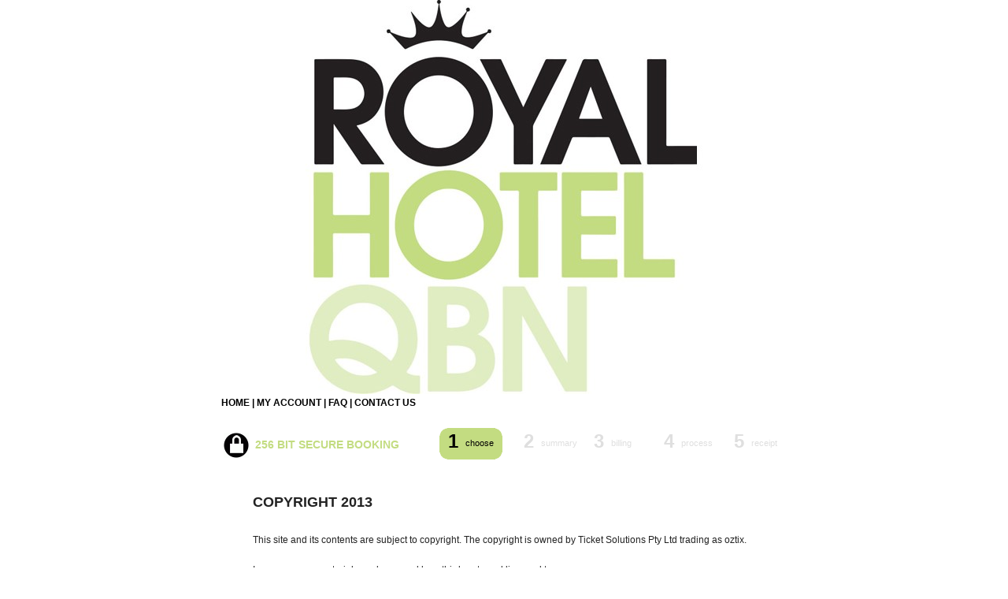

--- FILE ---
content_type: text/html; charset=utf-8
request_url: https://royalhotelqueanbeyan.oztix.com.au/default.aspx?c=Copyright
body_size: 17235
content:

<!DOCTYPE html PUBLIC "-//W3C//DTD XHTML 1.0 Transitional//EN" "http://www.w3.org/TR/xhtml1/DTD/xhtml1-transitional.dtd">
<html xmlns="http://www.w3.org/1999/xhtml" xmlns:fb="http://www.facebook.com/2008/fbml">
<head><title>
	Royal Hotel – Queanbeyan - Powered By Oztix
</title><meta content="IE=EDGE" http-equiv="X-UA-Compatible"/><link rel="stylesheet" type="text/css" media="all" href="//dioajpbfyfxj7.cloudfront.net/royalhotelqueanbeyan.oztix.com.au/default-style.css" /><link rel="stylesheet" type="text/css" media="all" href="//dioajpbfyfxj7.cloudfront.net/royalhotelqueanbeyan.oztix.com.au/site-style.css" /> <link rel="stylesheet" type="text/css" media="all" href="/Css/Main.css" /><script src="//ajax.googleapis.com/ajax/libs/jquery/3.5.1/jquery.min.js" type="text/javascript"></script><link type="image/png" href="Images/favicon.png" rel="icon" /><script type="text/javascript"> var clientScriptTimeout = 180000; var clientScriptProcessOrderTimeoutMessage = 'An unknown error occurred. Please check your email.';</script><script src="/Scripts/jquery.signalR-2.2.0.js" type="text/javascript"></script><script src="/signalr/js" type="text/javascript"></script><script src="/signalr/hubs" type="text/javascript"></script><script src="/JavaScript/Main.js" type="text/javascript"></script><link type="image/png" href="Images/favicon.png" rel="shortcut icon" /><link rel="P3Pv1" href="/w3c/p3p.xml" /><script src="/javascript/mailcheck.min.js" type="text/javascript"></script><link href="/WebResource.axd?d=urCACUaUZeT6oPoIZXShboNE6oxHOnQRhJDmArAhjodkA3xt_OsxIOEV_TX7JF0YYgC7-DE8GGKQvJNlOdTgXcazT1gpNwGW4oXgI4oPurckoSBEvmdl1YbewBdrsBNX0&amp;t=638959410995693523" type="text/css" rel="stylesheet" class="Telerik_stylesheet" /></head>
<body id="ctl00_tagBody" itemscope="" itemtype="http://schema.org/WebPage" class="">
    <form name="aspnetForm" method="post" action="./default.aspx?c=Copyright" id="aspnetForm" autocomplete="off">
<div>
<input type="hidden" name="__EVENTTARGET" id="__EVENTTARGET" value="" />
<input type="hidden" name="__EVENTARGUMENT" id="__EVENTARGUMENT" value="" />
<input type="hidden" name="ctl00_RadScriptManager1_TSM" id="ctl00_RadScriptManager1_TSM" value="" />
<input type="hidden" name="__VIEWSTATE" id="__VIEWSTATE" value="OUj0mCtfWKTxCcV+l0BF3mh0HzkMKCChumGKM4ck7xpoRUB+5N0mM9yx0o10GOrfv2a76bkZ3IZzbQIhj84MyXiN/iqcS0DUx9wLT3Y6eW4G5651CTJ74hN421IjzOdY2kOtminfbnPjSJdnK18ScXmClbYM+P5j4VgSyyB+Ei2koG+uBPkdkMtUwbBXidrQvSKihRVhab/Wg9r4ABefRRrbJJ9/60eGLItHlXWSD2D8UOW5EyqoldI0WvZdASJ34nSj8IA8u0+KZoLBy9J8Lr9nHD8q/9oiqYmmDwhhF8FfdX74pHp2R8UZHbOqXReCfdhDuI9UNyYmz2st9j5LJt5pHgMqSO+j1n3XQV4YWw7ZueU4HZKsInPSDzpx+LnW5juKSFTqym5h9J3K00i5+N3bTFtObtyeVzOpPh/MQp9NpAv5nHFQlUjN6sHzutG9Qj/gkrwVuQFEdo7795M9+e+EeesLbeNXt7PccQYDeOy58UZBjb39pWBnyxGGkgC2E8jwwLVxGYATB0Dx2GoQnGUICQeTdpnAotouqvpTj+BeXFq+t6JD3pbJYrarY+iIDXfrKNf+fzzLHTqSnOLFuTHX1ZoTj4aSzrUTyIWikK81HTF51KwShn6OiPger7+M/UOmquFA1DBsw3UZlJmyEwjt5hhByB37F+s4Eok4Bgm4ZCLOMGHlKan7G5eepb4hILh4fjPZH/D/jQ0DmCpukNOw5JxHuBECz2XI5gs13rDUwIOcW3Tga9KKnok0tIhCc4gFfHh/qdur+EaxpLbFKfIUzvWZIwXMuuQGoLL4C+go9yR4Oxv9ZsnoQMqWWUwQLGqrd3zHwY7qwTpCeUml9ifnyeuav3nT0Tvo77QwvuS2yrjz858CGymUCRzaPLpFsU/F4++ENUwygNtLjtG1mKqmt1H0RvJCqBwdwgipsJ35jQk6NyLM1ShTBJSSED+DBhXs76d+500ETfXnMOqee0vllhwwypwD9X42IXrWoTCYvRM9ChmzltP0tOq/6ye8gWXtRjWh718gPx/MOGQ1zKjRAEZy62uPhK+lqQotQFy6Utz1tK5S7q5iHoU8T5ljGJ5BeDWcRWaYnwm34Nt4w4tIukRc1PcJ6f3hye8OikhpofL6AsTobW3CtLrtYDQ3icxdwCEqs17oOJqAR74GZg/F+xgpZ3N0UBgoDBTOEbDNOG7OIYSHhBbAIRT2NWGi0oHXYhVaYfHB3NDq5Hyae3EZWi88DuYxSutW9CY3MFbHXw9GepzAQokw6K1zYSekbLF2y3KiZF2QkVZlefMR8Xs2EUSATtHs6V+dnsdMh3WDJibTCG/KxwsTcB8luU/EeB4QkP4Ysik+uM+S9ofASgdgkMlR4f8IoaszHBYZpK8F4X/4BiW931uGTJ2U/Dv37+IqjKgD0h4GRYqnOeUW4ApQoCBQxtl5dzfddf4+0Tx+xaaAjng0G/3fol1tbyjwarS6ZvBEWsfQ+MaMdH/e2+OlUPBGNAnUx/xgUY0eX7LXPfn145xnwL/G9dVL85mfxXHBTwpXQDhgPDFOwI2gzludnKrHrY5X7Usbp7XjS4rPN9J9PBYFyrkkOW1XOfM+Gq10vqGfYe7zS3AiOsjHIDoUpH1T79O1mIHR8XD59lgBp6g4hKfjfEt9UTrzOBTZU2T3QBhwXPSkiruPugtO6v/KjE0MvuF945iPbCuFQBLzR5Y9n8atL7x4pIJbX9JqEg83b6EX4ORBTQWvolPbdCar+V2IicdWdVgEoET+LGXDnuHvt146S0VIXEaApSkAwRJe+PNlLiq5+JQ9i/RdVu7eSsFrfAQMscEvVHF/[base64]/9kJsdVk7RfH+Xx+CWfp7hZQeMtsRBFmF5K0yQw9CQKtfTaV8DaOeFgDn5pPYVu1nrXI66IonjnZs1rtw4mqhmo8xCKO9qqB+c20qufr/iVSZkNpYkJ2huIrmkeYbCMsgU7Cf0VX3riWEV1XZAoZnXiE6g7o3ncT83YSAykOxFpYdEfcbRB93ptHz1pRn2nAovOD9K8GbN6s9K5iViHI10zIxODNA1HiGMl10fDnGzxDar+fxa2KTKk8wwrfFreP9CU/kK3IFtU3yuvA/Zg5jckHaBtgcOkvPdGnA9y21RDjGTjqOalOw0fDbzN7g4KV3xoHPTNmR7dXsXLGGnGvAsT1+/uhFSASiq9bKzOgOwhYv5y9dI9hhWGh5MoQfi2ERO9aIcDoZtOrXq3/JzlRYO8MpIc7z+m6ya5WAEycwIvBhTlkKlnim67RnTs2vJ9xJRVUT19mu+yAqsM7kLR6WSAQcEz364dpowf/p6EJvz8iZ7sfrgZJO4qFmFGewlTyEzVENe4KPFn0jLK+b5UFDV8zDqEdg83NnYRC2+XTbmL4f2qslqaTF3HQcA8qtAy54jQLQYQzbubxaz01hZY6QuE2wDLrHScBSvSLxgOMm0gdMKqtl1hqKnZkw3Cs13oRskluzsJ7/k9+PbPFAKMHNiAcgxEjBT6DziSnK1fziv574/lAS4q81ctp33mLLNAKqJmEVq/p/ygK2lqnuZFuCo2SUcnvP+TZSGtg92QsE8ZOkG2cyjI4vY1SjHTfXhvjGG0ozwUx4qBhvYF7b0YMe2jvGqg8vsgX1tPN6NcMFt4Q0jl9v7xLWbOqWC8dUt+5ONTjSF7DE4pQhFAwnXi3taK5JlmLNE1m8J/[base64]/16MIptNv975dFS7Lja/Jig+CLV9nzCptYqMeSAahW9kkKeFJ4FYWGy2DwBtb6c5POGaX3hacePZhDMs4mK4GG2r+rv8mWgxFmPPsvsCrkB5oWi1hbtGgAj/G0AeFudKT9m7GT1G7z1tYdeLjRc34Rk/+YWTdkjQriTd4BlTgkrarTqihMux3LLDszfGrBSEqZ+wenLDoCtIv/8aMy6fQMv3MxrstN708HUfmzyBhXLZ2AraXFcl3JBMaDpA38kzZzWLiUNNepB7cTGPzdL/Jam5Iv6anO1XFM+fEYhWh9wa5yjYzLTvEGssBq19zjI5awDhx0NX+x9pjXGmWSZSqkiABd9Au5AtzOuT72XEpbDGh57xy3GbRLbynN18P4ld/gzKt2a7xQ+IM7E+T5cAFR5vxwHa5xfv85vMSK+LBiR5rXcJNRyxZLWlDllkxqyQH1AeZ8L88y/Xw1ybgf66b7y09hFkmUQVBuLMdqFDBnHhLbSExwKihESFjcc7nDWkOppjW/4rz90wFQT8ptACXgVwp0zUp+d6ihrQaw0BBGLECWY8hl8TbowIBhEug63jggA8bIH1TPnkWdl2BEaX5ldSf+JIiSttb7D/qZ1J2c0IQv5J/G6jPOiKJ6YNLhQeNHY19O3JDaTioy6NARQHqGR7QGoI+cidJJCBQySqYUTLgT56aMdyI6EQwm/rt/7NFp+MBpD/vKnjk2+qgdmJrdNgL4Bd/dCbUs6/U2lmfunVxgCeDJykGfiFxX8GSkKaWJsyyrxmmuOev/BuJULt1XwWjLjeazKZcSgTvZgQiCzwfv9QR2BghC6et2W0S13IOV4JNdQR7l6KTjGmB799deqqPG+IfMJFzIykJZZLUZQ+PyIul2I135WAwD9ec2Ictj/XUFq3U3nrnO9PTdC9zwWMTnHiBt74M9EzGtRFcRsDDmBoHu9ANI63Pjlv4I4CMNKM4yCf/hpmQak9c4J6p8EV5YQg4ZTLnCnlnKeTZWMvnL3zlrUvE4YVALTa/VEByTvrz31uaFCmv3yJA1h/UdgPykF6YmA1tCM9OORsAhVD+ML94VSdCDoK1dYMYWYRahgRTKlAFnCxsyAMyopHrTloZSkuPaQ1/KW5XNE3cP3Sq0QkjIdyQhVS5ktY2aLIbg4I/hKT23w2jRdasgs1QpLNeHDzkJrS1LyqIC4Y76S4FM9Veo5SW2sZ2iertjg3aBaX559n2haXeVq16laEtn10j6SrXTH5xmS6TWDNp1hhtZsUFOWh4zKeyugOdIqHyRYO5+k4H1Eshs+Jg5F8kbuf0jEWkhLAAEi7L+ZWgn7hDSDqQfn/n4ZVQxGP4Gj6dUPgR9oeVSWH41q+zVbdV6W90jqfr/gR60J1x+qnQT9B+5YAmzR4PsI9tJX5I/[base64]/co/Ys0F19HsMUtuKpv3XGBmvxvDggMQi33Q73pVsFxWzl72O6xcAEgH83bqKAqum/G4JXbIrhdo5lKi3ECyIzlJBbBD2VO5tbJ1GL8ldtVLplJWGD4szwOgn3DiPTw1CuLNU+wlUp9VtvlslddgCd4Gwook1tzDc58OMkjAsdvOe0teoBlIY7eaaSBccgiKBfg7729NhayNQpbGQarlFCkp4iBt2sKGz5iIV++zc83yaEmwZhvKgM7R1NHzLrZC/OyYSBy33x9l03o5cJ/kGtNcsh/FCvm/JO4ZYXbrZMIJxx34AYmKVTAjud/s6XNjOFQtuWBDtliZOVIVu9CPMX3LMctKsk+T80Bu0KUNrMYVzQU3UX26NG8XqomJ/KJLRPnl0c/IgoHL2loGklaIAbgz8E2S2zndRJ4kOkce07lskFUj/MURcwft58G6XiicCQGg89wLFVmfnzUarP3vJtc0FcE8/V7+qkB09gLyBgyn6JrLhqE8WtkSfsA2aP4qY9siP1893EW0RlrPlUWGluPbVbK/4l5ucikLxEJkjxNwdKy8rSpgIe4XiGtFMDJrYxtTHU7ROL84ci1/sejL+8Otx+GVdeaQ6OmOO6iqfXYDvEKhzOq+wdVQcBv/OcxxNZlACLrWj+qyFfgfdH2GQHrRADdJfOBBIS/Gc5QvHp2LWGbYK1c0BzGLV04DDGwV4Mrg0LRDw6RD72RodZrEje05uBwHQVOwVIY0sIFMSW2x4iarsW1RkKthsIW8qgf8tPpIWGWGm46nObO80Z0ZmP4P5S4DFKr945/pTAtwpu4BQvilk5vvZDOLntPhmg1q52DnQZPmhlytngakHPDLj441wYKDPIgvf7C744hwaHfiKkHc9WpIhqyi5JtuzgbfS3I8O655z+7NQ5rwJUzFqJiBOQEhJ3Educn/aZDddM/zThkxmihr4ezOz/iwWkMbtjns6wTVRXZAeGNh7mihEByjersE6h4zq3YisxuI5rWk/VCmYZZdKy1hsYciQm2L1FVmQMO+YWfk9cp2pwB/U7lc4uNPe7MBRt1JXipCoucZzhUT94p9pDrmUBdn7NL5ejXB0NIkzzessVlp8KMBgWSngeOa+xGEwQcOCho9p6e2rZ8UIs3ZOSljja4JLBk0lAepW1Thiibn9FB9duFJt9MI4SEYv5dEVUOeO66Wnd9qIvfmyiJo/UJBH3DkvC4ZDSMetMmDjdIaEuOBwI2uKQiS7G4IHx/RKXX3xF+Uckb+0SHdPrbqOu5JInzE5p56rpXHqSdIBmSOJkFee8U+T0MDJaFBmx7s3cO5BBfHKu2FEqbOLCx2QgZK8gNCroAXYSgVjamY40/WPTK5idF/f0yxBDFqGmkQf4drBch0QY92rOljvb1ePN8rGYuv+W6rrwmpJ/YeMwvh7Edb5Jh8d9BYvCyn4uS9r3xyTYStsFVmBMRnZivOnbMcOFcSIi556jidoU9Mv3dWQHm6wh3d6F4wcEchhX8f2nYzUFRF/upAnVra2LfJzjZ1MGgEyvuI94eDlJGdEFcWc6DnUykcMefHd63K3ZdZUH1d17MvDjJwv3zhPudQaQIrnxH4ajyxg4zRbqupmyK477LVcVjfq4te9b/UnydXYhB4qLWfVY2nmWWRDUbuMZhwUEQhfI2aNdavhFlDjTqEPvgJvCsHTKYyn8FcVbuaSuq2ku/SqDQ6deKCEpSOET+8Ev6u6/p04RO+AWKA4zqsZ8x30bySZ5mnSLBa/26aIRRrgRh8yiG9LJsfmUQ1l000p58A/dNJFDJagoeQURZY/eB4taTAHIfVryX8sZaq2cuzuDnTV2MasKE5PD7Dojg3iZFb83rKzm6xdukuN1Blfa8pTTbgR4p7iU+MFiFEev/IcXYA/9st4t96vYWF9ZCkgOSzwkyjaWsipqrzeq/RpuFjROYVFB2JWKRdlSTe4ELmnAl5/D8PTHsIHbyVQp2LYRzmDH38Yhz2faoxLlmLjawNqtC6myhpPEgbnNybDih56TCphrdMNDnF3V6RsY/Zthl6Pv1ECLKwyx2dO9Q6ZuK839dY6isvmztiKebWgI7SiaHEb//XNKPQKXaDjNsqwtN5HvmL9q9Cp2TqbVcM66tC3yel+tjHtuXl6ie/R6FYFCNfrZ3kaPqmIteWRsSHkGOUlSUYUNKKN23GAO2w8vMRHLrBdWZh0dEUHy1oJ7cztn9U1egjGPTYCRtLSx3dWi8tIkhSrN/SstM9kGWNzZYExA3/2TyF/jVTHGst8j1GUwKutcOzxvmLJ7bcK3+17XFXTUNX4dr/+wHPaFrq/jdRH4kxltBtYQNFYI8GjjyeSE4sdUuWJcmIOMdDzuI7SUj4sb7UskMR1/SM//OKmNgc0k6pf0rmg8iST35DRyMV4fRtmVlwsp3UPAXbnwa6S0WU/q93tkFMYHiz9cpndDaj7oD//YJWI3NKtCV4Qns064OrDwFE4HI96ursbH3Mj46j0V+LFPCtentE9HAIC2iYNqdwrE1+mazhhfJoXiY3rU6llMeQOZ8BZzrGS9XiSy5x2AvmAmx/gILpjT+k370DgFMhDrxSTPaGd5LmcFivcBJvv4l94ksDiT6QLDRtpIUjsR6sXti0Y1VYkeTJISrvkQsr7SH9Vftw0CE5KkZ3sHx0jOSGlEaycHnliBecIjI50Uq+Q3A/tpey0WFF3AsjMLcbyhv/[base64]/EGWsUyjS5Ch290rosGnacWMk/NpaWWmfRciVta0/MxgrJf+TF8VuO1XV5bTYOnSnakq2Fk7DafuP2g9pQIW5sZGH+88/aEHQU7IjIIkE0mothyfAiGKpZhuUe2dakMSZ9Gw87166iSPXSjl0cf02kXNLB2QutWQhZlgxZCli5SBwMTB5NJKiajBX2VHRsS7YAoldsVfaIOLkh47Rh/ScOKlelOs+SHfC3DJXW/WxT3T2Gozqju8iBIB9a3IwLKLwdkl30bqxP3nM1JSQI4kwRqghWyoRKru2bZOtIgqtFvwN7yikQvvJITByudQu1ysc4gPQFwBbvqbu8DkF/TRFUtIRYPDckC6NX+AMzEz2syEVZPD7npm45Nc66JnVCVoW5+94k2TMQtk9d/t4nXnRKsjl+G3iYQGGGFI48lCG8g0Q3c+4ZMi/islHxtqRausdiIdlIJ6YfcFNmGXu2H9GsbI8uv+utj+Ae3SolD7w6xb/kMlNMts6h9XkYfDztkRcf5u09fwic+pD4AAirf7tC8Nl/gwK7h03IUjSZIY+7HnLc6uzBjxCWstPoaE6K8eKJWyChiDip5SLIpAcQnNi1cH3WtpMVOKmPjuSgf7Rv72dbYnWyZwXXrHCi2S4u2pvdHLllC45meV3/iGzN0DDNfGYcGRIXoeKasrK+S6H+Ztm8Zy6q9v4oBd3vZQYZderLQJtK" />
</div>

<script type="text/javascript">
//<![CDATA[
var theForm = document.forms['aspnetForm'];
if (!theForm) {
    theForm = document.aspnetForm;
}
function __doPostBack(eventTarget, eventArgument) {
    if (!theForm.onsubmit || (theForm.onsubmit() != false)) {
        theForm.__EVENTTARGET.value = eventTarget;
        theForm.__EVENTARGUMENT.value = eventArgument;
        theForm.submit();
    }
}
//]]>
</script>


<script src="https://ajax.aspnetcdn.com/ajax/4.6/1/WebForms.js" type="text/javascript"></script>
<script type="text/javascript">
//<![CDATA[
window.WebForm_PostBackOptions||document.write('<script type="text/javascript" src="/WebResource.axd?d=pynGkmcFUV13He1Qd6_TZL1BHGgpie92bYtcQUKqTlDq7gjEyiHWt-m6S1O9XAmlxqthFB-XOk5cPpj6AkM3yg2&amp;t=638883271099574018"><\/script>');//]]>
</script>



<script type="text/javascript">
//<![CDATA[

            function ErrorBox1CallServer(args,context){
                WebForm_DoCallback('ctl00$ContentPlaceHolder1$WucShowsMain1$WucEventsDetail1$WucReserveTickets1$ErrorBox1',args,ErrorBox1Result,"",null,false);
            }
            
            function ErrorBox1SendValue(args){
                ErrorBox1CallServer(args,'');
            }
            function errTextBoxCallServer(args,context){
                WebForm_DoCallback('ctl00$ContentPlaceHolder1$WucShowsMain1$WucEventsDetail1$WucPasswordFirst1$errTextBox',args,errTextBoxResult,"",null,false);
            }
            
            function errTextBoxSendValue(args){
                errTextBoxCallServer(args,'');
            }
            function PanelCustomerOrder1CallServer(args,context){
                WebForm_DoCallback('ctl00$ContentPlaceHolder1$WucSummary1$PanelCustomerOrder1',args,PanelCustomerOrder1Result,"",null,false);
            }
            
            function PanelCustomerOrder1SendValue(args){
                PanelCustomerOrder1DisableControls();
                PanelCustomerOrder1CallServer(args,'');
                 setTimeout(function(){pageLoad();}, 1000);
            }
            function PanelCustomerOrder1Result(args,context)
            {
                if(args=='')
                {
                    window.location = '';
                }
                else
                {
                    var del = document.getElementById('ctl00_ContentPlaceHolder1_WucSummary1_PanelCustomerOrder1');
                    if(del != null) del.innerHTML = args;
                    PanelCustomerOrder1EnableControls(1);
                    setTimeout(function() {
                        var price = $('#ctl00_ContentPlaceHolder1_WucSummary1_PanelCustomerOrder1_lblTotal').html();
                        price = price.replace('AUD', '');
                        price = price.replace('NZD', '');
                        price = price.replace('Yen', '');
                        price = price.replace('USD', '');
                        $('#paymentTotal').html(price);
                    },100);
                }
            }
            function  DisableRemoveButton(value){
}
            function PanelCustomerOrder1DisableControls() {
                //var panel = $find('ctl00_RadAjaxLoadingPanel1');
                //if(panel!=null)
                //    panel.show('content');

                DisableRemoveButton(true);
                if(document.getElementById('ctl00_ContentPlaceHolder1_WucSummary1_btContinue')!=null)
                    document.getElementById('ctl00_ContentPlaceHolder1_WucSummary1_btContinue').disabled=true;
            }
            function PanelCustomerOrder1EnableControls(result) {
                //var panel = $find('ctl00_RadAjaxLoadingPanel1');
                //if(panel!=null)
                //    panel.hide('content');

                DisableRemoveButton(false);
                if(document.getElementById('ctl00_ContentPlaceHolder1_WucSummary1_btContinue')!=null)
                    document.getElementById('ctl00_ContentPlaceHolder1_WucSummary1_btContinue').disabled=false;
            }
            function ParseHtml(str){
                str=str.replace(/&lt;/g,'<');
                str=str.replace(/&gt;/g,'>');
                //alert(str);
                return str;
            }

            function PanelLogOn1CallServer(args,context){
                WebForm_DoCallback('ctl00$ContentPlaceHolder1$WucDelivery1$WucAccount1$PanelLogOn1',args,PanelLogOn1Result,"",null,false);
            }
            
            function PanelLogOn1SendValue(args){
                PanelLogOn1CallServer(args,'');
            }
            function PanelAccount1CallServer(args,context){
                WebForm_DoCallback('ctl00$ContentPlaceHolder1$WucDelivery1$WucAccount1$PanelAccount1',args,PanelAccount1Result,"",null,false);
            }
            
            function PanelAccount1SendValue(args){
                PanelAccount1CallServer(args,'');
            }
            function PanelTicketName1CallServer(args,context){
                WebForm_DoCallback('ctl00$ContentPlaceHolder1$WucDelivery1$PanelTicketName1',args,PanelTicketName1Result,"",null,false);
            }
            
            function PanelTicketName1SendValue(args){
                PanelTicketName1DisableControls();
                PanelTicketName1CallServer(args,'');
                 setTimeout(function(){pageLoad();}, 1000);
            }
            function PanelTicketName1Result(args,context)
            {
                if(args=='')
                {
                    window.location = '';
                }
                else
                {
                    var del = document.getElementById('ctl00_ContentPlaceHolder1_WucDelivery1_PanelTicketName1');
                    if(del != null) del.innerHTML = args;
                    PanelTicketName1EnableControls(1);
                    setTimeout(function() {
                        var price = $('#ctl00_ContentPlaceHolder1_WucDelivery1_PanelTicketName1_lblTotal').html();
                        price = price.replace('AUD', '');
                        price = price.replace('NZD', '');
                        price = price.replace('Yen', '');
                        price = price.replace('USD', '');
                        $('#paymentTotal').html(price);
                    },100);
                }
            }
            function  DisableRemoveButton(value){
}
            function PanelTicketName1DisableControls() {
                //var panel = $find('ctl00_RadAjaxLoadingPanel1');
                //if(panel!=null)
                //    panel.show('content');

                DisableRemoveButton(true);
                if(document.getElementById('ctl00_ContentPlaceHolder1_WucSummary1_btContinue')!=null)
                    document.getElementById('ctl00_ContentPlaceHolder1_WucSummary1_btContinue').disabled=true;
            }
            function PanelTicketName1EnableControls(result) {
                //var panel = $find('ctl00_RadAjaxLoadingPanel1');
                //if(panel!=null)
                //    panel.hide('content');

                DisableRemoveButton(false);
                if(document.getElementById('ctl00_ContentPlaceHolder1_WucSummary1_btContinue')!=null)
                    document.getElementById('ctl00_ContentPlaceHolder1_WucSummary1_btContinue').disabled=false;
            }
            function ParseHtml(str){
                str=str.replace(/&lt;/g,'<');
                str=str.replace(/&gt;/g,'>');
                //alert(str);
                return str;
            }

            function PanelReceipt1CallServer(args,context){
                WebForm_DoCallback('ctl00$ContentPlaceHolder1$PanelReceipt1',args,PanelReceipt1Result,"",null,false);
            }
            
            function PanelReceipt1SendValue(args){
                PanelReceipt1DisableControls();
                PanelReceipt1CallServer(args,'');
                 setTimeout(function(){pageLoad();}, 1000);
            }
            function PanelReceipt1Result(args,context)
            {
                if(args=='')
                {
                    window.location = '';
                }
                else
                {
                    var del = document.getElementById('ctl00_ContentPlaceHolder1_PanelReceipt1');
                    if(del != null) del.innerHTML = args;
                    PanelReceipt1EnableControls(1);
                    setTimeout(function() {
                        var price = $('#ctl00_ContentPlaceHolder1_PanelReceipt1_lblTotal').html();
                        price = price.replace('AUD', '');
                        price = price.replace('NZD', '');
                        price = price.replace('Yen', '');
                        price = price.replace('USD', '');
                        $('#paymentTotal').html(price);
                    },100);
                }
            }
            function  DisableRemoveButton(value){
}
            function PanelReceipt1DisableControls() {
                //var panel = $find('ctl00_RadAjaxLoadingPanel1');
                //if(panel!=null)
                //    panel.show('content');

                DisableRemoveButton(true);
                if(document.getElementById('ctl00_ContentPlaceHolder1_WucSummary1_btContinue')!=null)
                    document.getElementById('ctl00_ContentPlaceHolder1_WucSummary1_btContinue').disabled=true;
            }
            function PanelReceipt1EnableControls(result) {
                //var panel = $find('ctl00_RadAjaxLoadingPanel1');
                //if(panel!=null)
                //    panel.hide('content');

                DisableRemoveButton(false);
                if(document.getElementById('ctl00_ContentPlaceHolder1_WucSummary1_btContinue')!=null)
                    document.getElementById('ctl00_ContentPlaceHolder1_WucSummary1_btContinue').disabled=false;
            }
            function ParseHtml(str){
                str=str.replace(/&lt;/g,'<');
                str=str.replace(/&gt;/g,'>');
                //alert(str);
                return str;
            }

            var dispalyZeroPrice =false;
            function  DeliveryOptionChange (obj)
            {
                var price = document.getElementById('ctl00_ContentPlaceHolder1_WucSummary1_PanelCustomerOrder1_DeliveryOptionId_'+obj.value).value;
                var desc = document.getElementById('ctl00_ContentPlaceHolder1_WucSummary1_PanelCustomerOrder1_DeliveryOptionDesc_'+obj.value).value;
                var tickets_price = document.getElementById('ctl00_ContentPlaceHolder1_WucSummary1_PanelCustomerOrder1_hidTotalNoDelivery').value;

                var lblheaderPrice = document.getElementById('headerPrice');
                var lblDelivery = document.getElementById('ctl00_ContentPlaceHolder1_WucSummary1_PanelCustomerOrder1_lblDelivery');
                var lblTotal = document.getElementById('ctl00_ContentPlaceHolder1_WucSummary1_PanelCustomerOrder1_lblTotal');
                var lblDeliveryDesc = document.getElementById('ctl00_ContentPlaceHolder1_WucSummary1_lblDeliveryDesc');
                var newTotal = parseFloat(tickets_price)+parseFloat(price);
                lblTotal.innerHTML = '<b>'+newTotal.toFixed(2)+'</b>';

                var priceDisPlay = '<b>$' + price + '</b>';

                

                if(dispalyZeroPrice && newTotal==0){
                    if(price==0){
                        priceDisPlay = '';
                        lblTotal.parentNode.parentNode.style.display = 'none';
                        if(lblheaderPrice){
                             lblheaderPrice.style.display = 'none';
                        }
                    }
                }
                if(newTotal>0){
                        lblTotal.parentNode.parentNode.style.display = '';
                    if(lblheaderPrice){
                         lblheaderPrice.style.display = '';
                    }
                }

                lblDelivery.innerHTML = priceDisPlay;
                lblDeliveryDesc.innerHTML = '<p>'+ ParseHtml(desc) + '</p>';


                PanelCustomerOrder1DisableControls();Sys.Net.WebServiceProxy.invoke('/WebServices/(S(ryok0q0x4jetjedi5pl5smjz))/OnlineOutletService.asmx', 'SetSelectedDelivery', false, { 'id':obj.value }, PanelCustomerOrder1EnableControls);
                }var isPostProcess='False';function CallServerFromSignalR(arg, context){ WebForm_DoCallback('ctl00$ContentPlaceHolder1$WucProcess1',arg,ReceiveServerData,context,null,false);}//]]>
</script>

<script src="https://ajax.aspnetcdn.com/ajax/4.0/1/MicrosoftAjax.js" type="text/javascript"></script>
<script type="text/javascript">
//<![CDATA[
(window.Sys && Sys._Application && Sys.Observer)||document.write('<script type="text/javascript" src="https://ajax.aspnetcdn.com/ajax/4.0/1/MicrosoftAjax.js"><\/script>');//]]>
</script>

<script src="https://ajax.aspnetcdn.com/ajax/4.6/1/MicrosoftAjaxWebForms.js" type="text/javascript"></script>
<script type="text/javascript">
//<![CDATA[
(window.Sys && Sys.WebForms)||document.write('<script type="text/javascript" src="/ScriptResource.axd?d=dwY9oWetJoJoVpgL6Zq8OE1FReJgf3jEpX8lR-ZXpsjIcqzNdsbqnGYt6UNIg3eqt9ffe5NE_bDqnHmtrXacyw_y73ajeJYrOWmxnh38B-b51SNBscYhjjFF18M4_SI-SZTIX4wba6D24b6tSfC9xhCxH6ycQcc16F2LaleD4Jc1&t=74a40145"><\/script>');//]]>
</script>

<script src="/Telerik.Web.UI.WebResource.axd?_TSM_HiddenField_=ctl00_RadScriptManager1_TSM&amp;compress=1&amp;_TSM_CombinedScripts_=%3b%3bTelerik.Web.UI%2c+Version%3d2020.1.114.45%2c+Culture%3dneutral%2c+PublicKeyToken%3d121fae78165ba3d4%3aen%3a40a36146-6362-49db-b4b5-57ab81f34dac%3a16e4e7cd%3aed16cbdc%3af7645509%3a88144a7a" type="text/javascript"></script>
<script src="/WebServices/OnlineOutletScriptService.asmx/js" type="text/javascript"></script>
<div>

	<input type="hidden" name="__VIEWSTATEGENERATOR" id="__VIEWSTATEGENERATOR" value="CA0B0334" />
	<input type="hidden" name="__PREVIOUSPAGE" id="__PREVIOUSPAGE" value="0rEDfmpDJQHxEhK3Dp7ZzGGyxAgsdry5tI9DjSS6v4WtBdWeqyj6O7ofrBtetDmhtlyUp_ZImgVrkHpIv26dDg2" />
	<input type="hidden" name="__EVENTVALIDATION" id="__EVENTVALIDATION" value="[base64]/BbTqoRCXlUb8mvrEExrelwfQIg6VtR5M=" />
</div>

        <script type="text/javascript">
//<![CDATA[
Sys.WebForms.PageRequestManager._initialize('ctl00$RadScriptManager1', 'aspnetForm', ['tctl00$RadAjaxManager1SU',''], [], [], 600, 'ctl00');
//]]>
</script>

        <!-- 2020.1.114.45 --><div id="ctl00_RadAjaxManager1SU">
	<span id="ctl00_RadAjaxManager1" style="display:none;"></span>
</div>

        <!-- START INSERT TEMPLATE -->
<div id="siteBorder">
<div id="site">
<div id="header"><img alt='Oztix Online Outlet' src='//dioajpbfyfxj7.cloudfront.net/resources/outlet-images/2180/1_2.jpg'/></div>

        <table summary="Navigation" id="navigation" width="720px">
            <tr>
                <td>
                    <div id="ctl00_divNavigation" class="links">
                        <a id="ctl00_lbtHome" href="javascript:__doPostBack(&#39;ctl00$lbtHome&#39;,&#39;&#39;)">HOME</a>
                        
                        
                        |
                    <a id="ctl00_lbtAccount" href="javascript:WebForm_DoPostBackWithOptions(new WebForm_PostBackOptions(&quot;ctl00$lbtAccount&quot;, &quot;&quot;, false, &quot;&quot;, &quot;Account.aspx&quot;, false, true))">MY ACCOUNT</a>
                        |
                    <a id="ctl00_lbtFaq" href="javascript:WebForm_DoPostBackWithOptions(new WebForm_PostBackOptions(&quot;ctl00$lbtFaq&quot;, &quot;&quot;, false, &quot;&quot;, &quot;Default.aspx?c=FAQ&quot;, false, true))">FAQ</a>
                        |
                    <a id="ctl00_lbtContact" href="javascript:WebForm_DoPostBackWithOptions(new WebForm_PostBackOptions(&quot;ctl00$lbtContact&quot;, &quot;&quot;, false, &quot;&quot;, &quot;Contactus.aspx&quot;, false, true))">CONTACT US</a>
                    </div>
                    
                    
                </td>
            </tr>
        </table>
                  
        <span id="ctl00_TableTabs1"><table summary="Steps" id="steps"><tr><td id="secure">256 BIT SECURE BOOKING</td><!-- start pills nav -->
<td class="active"><a href="javascript:__doPostBack('TableCellTab','0');"><span class="number">1</span><span class="description">choose</span></a></td>
<td><div class="InactiveASub"><span class="number">2</span><span class="description">summary</span></div></td>
<td><div class="InactiveASub"><span class="number">3</span><span class="description">billing</span></div></td>
<td><div class="InactiveASub"><span class="number">4</span><span class="description">process</span></div></td>
<td><div class="InactiveASub"><span class="number">5</span><span class="description">receipt</span></div></td><!-- end pills nav --></tr></table></span>
        
<div class="conten">
<div class="contentTop"></div>

        <div id="divContent">
            
    
    
    
    
    
    
    




<div class="content">
    <div class="contentTop">
    </div>

    <table class="list">
        <tbody>
            <tr>
                <td>
                    <p style="font-size: 18px; font-family: Arial,Helvetica,sans-serif; font-weight: bold;">COPYRIGHT 2013</p>
<p style="font-size: 12px; font-family: Arial,Helvetica,sans-serif;">This site and its contents are subject to copyright. The copyright is owned by Ticket Solutions Pty Ltd trading as oztix.</p>
<p style="font-size: 12px; font-family: Arial,Helvetica,sans-serif;">In some cases, material may be owned by a third party and licensed to us.</p>
<p style="font-size: 12px; font-family: Arial,Helvetica,sans-serif;">Users may view the site and its contents using web browsers and electronically copy and print hard copies of parts of this site solely for personal, non-commercial use. Reproduction, modification, republication of the content of this site is strictly prohibited.</p>
<p style="font-size: 12px; font-family: Arial,Helvetica,sans-serif;">This site includes registered trademarks, and other trademarks that are otherwise protected by law. Except as expressly authorised, the use or misuse of any of these trademarks is strictly prohibited.</p>
<p style="font-size: 8px; font-weight: bold; text-align: right;">Version-1003</p>
                </td>
            </tr>

        </tbody>
    </table>
    <div class="buttonsSmall">
        <input class="back" type="button" onclick=" history.back(); " value="back" name="back" />
        <br />
    </div>
    <div class="contentBottom">
    </div>
</div>       
    

        </div>
        

<div id="divConfirm" style="display: none">
    <div id="content" class="content">
        <div class="contentTop"></div>
        <p>You have tickets reserved. You have a limited time to complete your booking before your reservation expires and you will have to start your reservation process again. You can keep an eye on the time remaining in the top right of the page.</p>
        <div class="contentBottom"></div>
    </div>
    <div class="content">
        <div class="contentTop"></div>
        <h2>Cancel Reservation</h2>
        <p>Are you sure you want to cancel your reservation?</p>
        <div class="buttons">
            <input type="submit" name="ctl00$WucCancel1$btCancelConfrim" value="yes" id="ctl00_WucCancel1_btCancelConfrim" class="forward" />
            <br/>
        </div>
        <div class="buttonsSmall">
            <input class="back" type="button" onclick=" HidConfirmCancel(); " value="back"/>
            <br/>
        </div>
        <div class="contentBottom"></div>
    </div>
    <input type="hidden" name="ctl00$WucCancel1$redirectUrl" id="ctl00_WucCancel1_redirectUrl" />
</div>
        
<div class="contentBottom"></div>
</div>
<div id="footer">
<p>
<a href="/default.aspx?c=Terms" target="blank" re_target="blank">Terms &amp; Conditions</a>             &bull;
<a href="/default.aspx?c=Privacy" target="blank" re_target="blank">Privacy Notice</a>             &bull;
<a href="/default.aspx?c=Copyright" target="blank" re_target="blank">&copy; 2026 Ticket Solutions Pty Ltd</a> &bull;
<a href="http://www.oztix.com.au" target="blank" re_target="blank">Powered by Oztix</a></p>
</div>
</div>
</div>
<!-- END INSERT TEMPLATE -->
        <div id="ctl00_RadAjaxLoadingPanel1" class="content" style="display:none;height:100%;width:100%;">
	
            <img alt="Loading..." src="//dioajpbfyfxj7.cloudfront.net/resources/loading.gif" style="border: 0px; padding-top: 30px;" />
        
</div>
        
            <script language="javascript" type="text/javascript">
                document.getElementById('ctl00_RadAjaxLoadingPanel1').style.marginLeft = '0px';
                document.getElementById('ctl00_RadAjaxLoadingPanel1').style.marginTop = '0px';
            </script>
        
         <!--  IP-AC11012B @ 172.17.1.43:80 1.10.1339.1 -->
    

<script type="text/javascript">
//<![CDATA[

var callBackFrameUrl='/WebResource.axd?d=beToSAE3vdsL1QUQUxjWdfrZMxrVhcvi83BblSCqPThD8f9oGbU7uokaVBtHY4iUVGxxEoj8gwG3CFlPYhtyGA2&t=638883271099574018';
WebForm_InitCallback();//]]>
</script>
<script type="text/javascript">
       var globalDomains = 'gmail.com,aol.com,hotmail.com,oztix.com.au,outlook.com,yahoo.com';
       var globalTopLevel = 'com,org,net,com.au'; </script>
<script type="text/javascript">
//<![CDATA[
window.__TsmHiddenField = $get('ctl00_RadScriptManager1_TSM');Sys.Application.add_init(function() {
    $create(Telerik.Web.UI.RadAjaxManager, {"_updatePanels":"","ajaxSettings":[],"clientEvents":{OnRequestStart:"",OnResponseEnd:""},"defaultLoadingPanelID":"","enableAJAX":true,"enableHistory":false,"links":[],"styles":[],"uniqueID":"ctl00$RadAjaxManager1","updatePanelsRenderMode":0}, null, null, $get("ctl00_RadAjaxManager1"));
});
Sys.Application.add_init(function() {
    $create(Telerik.Web.UI.RadAjaxLoadingPanel, {"initialDelayTime":0,"isSticky":false,"minDisplayTime":0,"skin":"","transparency":40,"uniqueID":"ctl00$RadAjaxLoadingPanel1","zIndex":90000}, null, null, $get("ctl00_RadAjaxLoadingPanel1"));
});
//]]>
</script>
</form>
    <!-- Google Tag Manager -->
    <script>(function(w,d,s,l,i){w[l]=w[l]||[];w[l].push({'gtm.start':
            new Date().getTime(),event:'gtm.js'});var f=d.getElementsByTagName(s)[0],
            j=d.createElement(s),dl=l!='dataLayer'?'&l='+l:'';j.async=true;j.src=
            'https://www.googletagmanager.com/gtm.js?id='+i+dl;f.parentNode.insertBefore(j,f);
    })(window,document,'script','dataLayer','GTM-TK9BV4');</script>
    <!-- End Google Tag Manager -->
</body>
</html>


--- FILE ---
content_type: text/css
request_url: https://dioajpbfyfxj7.cloudfront.net/royalhotelqueanbeyan.oztix.com.au/default-style.css
body_size: 8372
content:
/* GENERIC STYLES */
body {
	margin: 0px;
}
table {
	border: 0;
	border-collapse: collapse;
}
th {
	text-align: left;
}
td {
	vertical-align: baseline;
}
img {
	border: 0;
}
form {
	margin: 0;
}
input, select, textarea {
	padding: 0;
	margin: 0;
}
input.radio {
	margin-bottom: -2px;
}

/* SITE SPECIFIC LAYOUT STYLES*/
#site {
	margin-top: 0;
	margin-bottom: 0;
	margin-left: auto;
	margin-right: auto;
	width: 760px;
}

#popup {
	margin: 20px;
}

#header {
}
#navigation {
	width: 100%;
	height: 23px;
}
#navigation td {
	vertical-align: middle;
}
#navigation #login {
	padding-left: 20px;
}
#navigation .links {
	padding-left: 20px;
}

#steps {
	width: 720px;
	margin-left: 20px;
	margin-right: 20px;
	margin-top: 20px;
	margin-bottom: 0;
	height: 40px;
}
#steps td {
	background-image: url('images/inactive.gif');
	background-repeat: no-repeat;
	background-position: 10px 0px;
	width: 90px;
	height: 40px;
}
#steps td.active {
	background-image: url('images/active.gif');
}
#steps a {
	display: block;
	width: 90px;
	height: 40px;
}
#steps .number {
  	display: block;
	float: left;
	width: 20px;
	height: 38px;
	padding-top: 2px;
	padding-left: 20px;
}
#steps .description {
	display: block;
	float: left;
	width: 32px;
	height: 28px;
	padding-top: 12px;
	padding-left: 2px;
}
#steps #secure {
	vertical-align: middle;
	background-image: url('images/padlock.gif');
	background-repeat: no-repeat;
	background-position: 4px 6px;
	line-height: 14px;
	padding-left: 44px;
	width: 226px;
}

.content {
	width: 720px;
	margin-left: 20px;
	margin-right: 20px;
	margin-top: 20px;
	margin-bottom: 20px;
}
.content table.form td {
	vertical-align: baseline;
}
.content table.form td.label {
	width: 140px;
	height: 22px;
	vertical-align: top;  /* TODO: this needs review - see Contact page and Choose page */
}
.content table.list {
	width: 680px;
}
.content table.list th {
	padding-top: 4px;
	padding-bottom: 4px;
}
.content table.list td {
	padding-top: 4px;
	padding-bottom: 4px;
}
.content table.list tr.first td, .content table.list tr.first th {
	padding-top: 8px;
}
.content table.list tr.last td, .content table.list tr.last th {
	padding-bottom: 8px;
}
.content p, .content h2, .content h3, .content h4, .content table, .content dl, .content .infoBox, .content .innerBox, .content .error {
	margin-left: 20px;
	margin-right: 20px;
}
.content h2, .content h3, .content h4, .content .innerBox, .content .infoBox, .content .error, .content .event, .content {
	margin-top: 10px;
	margin-bottom: 10px;
}
.content .buttonsSmall {
	margin-bottom: 5px;
}
.content .list .overline td, .content .list .overline th {
	border-top: dashed 1px #000;
}
.content .list .underline td, .content .list .underline th {
	border-bottom: dashed 1px #000;
}
.content h2 {
	padding: 0;
}
.content .event {
	display: inline;  /* fix IEs margin bug */
	margin-left: 20px;
	margin-right: 20px;
}

.content .event {
	float: left;
}
.content .event p, .content .event h3 {
	margin-top: 4px;
	margin-bottom: 4px;
}
/* Event Styles */
.content .event {
	width: 200px;
	height: 200px;
}
.content .event .thumbnail {
	width: 200px;
	height: 100px;
	background-repeat: no-repeat;
}
.content .event img {
	margin-bottom: 10px;
}
.content .event p, .content .event h3 {
	margin-left: 0;
	margin-right: 0;
}

/* ROUNDED BOXES */
.content .contentTop {
	height: 10px;
	background-image: url('images/content-top.gif');
	font-size: 0;
}
.content .contentBottom {
	clear: both;
	height: 10px;
	background-image: url('images/content-bottom.gif');
	font-size: 0;
}
.content .innerBox {
	display: inline;
	width: 350px;
	float: right;
}
.content .innerBoxTop {
	background-image: url('images/inner-box-top.gif');
	background-repeat: no-repeat;
	height: 10px;
	font-size: 0;
}
.content .innerBoxBottom {
	clear: both;
	background-image: url('images/inner-box-bottom.gif');
	background-repeat: no-repeat;
	height: 10px;
	font-size: 0;
}
.content .innerBox h3 {
	margin-top: 0;
}

.content .infoBoxTop {
	height: 10px;
	background-image: url('images/info-box-top.gif');
	font-size: 0;
}
.content .infoBoxBottom {
	clear: both;
	height: 10px;
	background-image: url('images/info-box-bottom.gif');
	font-size: 0;
}
.content .infoBox p {
	margin-top: 0;
	margin-bottom: 0;
}

.content .innerBox .infoBoxTop {
	background-image: url('images/inner-box-info-box-top.gif');
}
.content .innerBox .infoBoxBottom {
	background-image: url('images/inner-box-info-box-bottom.gif');
}

/* BUTTONS STYLE */

.content .buttons {
	margin-right: 20px;
	padding: 0;
	text-align: right;
	clear: both;
}
.content .buttonsSmall {
	margin-left: 20px;
	clear: both;
}
.content .buttons input, .content .buttons a {
	border: 0;
	height: 36px;
	text-align: right;
	padding-right: 36px;
	background-repeat: no-repeat;
	background-position: 100% 0;
	cursor: pointer;
	cursor: hand;
}

.content .buttons a {
	text-decoration: none;
	padding-top: 8px;
	padding-bottom: 8px;
}

.content .buttons .forward {
	background-image: url('images/forward.gif');
}
.content .buttons input.wait {
	background-image: url('images/wait.gif');
}
.content .innerBox .buttons input.forward {
	background-image: url('images/forward-inner-box.gif');
}
.content .buttonsSmall input {
	border: 0;
	height: 16px;
	text-align: left;
	padding-left: 16px;
	background-repeat: no-repeat;
	background-position: 0 2px;
	cursor: pointer;
	cursor: hand;
}
.content .buttonsSmall input.back {
	background-image: url('images/back.gif');
}
.content .buttonsSmall input.edit {
	background-image: url('images/edit.gif');
}
.content .buttonsSmall input.homepage {
	background-image: url('images/home.gif');
}
.content .buttonsSmall input.remove {
	background-image: url('images/remove.gif');
	padding-left: 22px;
	background-position: 8px 2px;
}

/* MISC STYLES */

.content .currency {
	width: 60px;
	text-align: right;
}
.content .soldOut {
	background-image: url('images/sold-out.gif');
	background-repeat: no-repeat;
	background-position: 4px 2px;
	padding-left: 20px;
}
.content .onSale {
	background-image: url('images/on-sale.gif');
	background-repeat: no-repeat;
	background-position: 4px 2px;
	padding-left: 20px;
}
.content table.list td.error {
	padding: 0;
}

.content .innerBox td.error {
	width: 310px;
	margin: 0;
	padding: 0;
}
.content .error p {
	margin-top: 0;
	margin-bottom: 0;
}
.content dd {
	margin: 0;
}

/* FORM STYLES */

.content textarea.huge {
	width: 400px;
	height: 200px;
}
.content input.huge {
	width: 400px;
}
.content .large {
	width: 200px;
}
.content .medium {
	width: 150px;
}
.content .date {
	width: 60px;
}
.content .small {
	width: 50px;
}

/* FOOTER */

#footer {
	height: 23px;
	text-align: center;
}
#footer p {
	padding-top: 4px;
}


.content table.list th, .content h4 {
	color: #5574b9;
}
.content .buttons .forward, input.wait, .content .buttonsSmall input.homepage {
	color: #0F9D13;
}
.content .buttonsSmall input.back {
	color:  #999;
}
.content .buttonsSmall input.edit {
	color:  #3062df;
}
.content .buttonsSmall input.remove, .content .soldOut {
	color:  #ff3300;
}
.content .onSale {
	color: #5574b9;
}
.content .error p, .content .error a {
	color: #fff;
}

h1, h2, h3, h4 {
	font-family: Arial, sans-serif;
	font-weight: bold;
}
h1 {
	font-size: 22px;
}
h2 {
	font-size: 18px;
}
h3, h4 {
	font-size: 14px;
}
p, td, th, dl, li, input, select, textarea, .error, .content .error {
	font-family: Tahoma, sans-serif;
	font-size: 11px;
}
input, select, textarea {
	color: #000;
}
#navigation .links, .content .soldOut, .content .onSale {
	font-family: "Arial Black", Arial sans-serif;
	font-size: 12px;
}
#steps .number {
	font-family: "Arial Black", Arial sans-serif;
	font-size: 24px;
}
#steps #secure, .content .buttons input, .content .buttons a, .content .total {
	font-family: "Arial Black", Arial sans-serif;
	font-size: 14px;
}
.error, .content .error, .content .error p, .content dt, #footer, .content .buttonsSmall input {
	font-weight: bold;
}
#footer a, #navigation .links a, #steps a {
	text-decoration: none;
}
#footer a:hover, #navigation .expires a {
	text-decoration: underline;
}


--- FILE ---
content_type: text/css
request_url: https://dioajpbfyfxj7.cloudfront.net/royalhotelqueanbeyan.oztix.com.au/site-style.css
body_size: 1804
content:
body {
	background-color: #ffffff;
}
#site {
	background-color: #ffffff;
}
#navigation {
	background-color: #ffffff;
}
.content, .content .buttons input, .content .buttonsSmall input {
	background-color: #FFFFFF;
}
.content table.list td.error {
	border-top: solid 4px #FFFFFF;
	border-bottom: solid 4px #FFFFFF;
}
.content .innerBox, .content .innerBox .buttons input.forward, .content .infoBox {
	background-color: #e0edc2;
}
.content .innerBox p, .content .innerBox td, .content .innerBox a {
	color: #232323;
}
.content .innerBox td.error {
	border-top: solid 4px #e0edc2;
	border-bottom: solid 4px #e0edc2;
}
.content .innerBox .infoBox {
	background-color: #FFFFFF;
}
.error, .content .error {
	background-color: #ff3300;
}
.content #quickJump {
	background-color: #3f5115;
}
.content #quickJump .padding {
	background-color: #fff;
}
#footer {
	background-color: #FFFFFF;
}
h1, h2, h3, h4, p, dl, li, td, th, a  {
	color: #232323;
}
#navigation td, #navigation a {
	color: #000000;
}
#navigation .expires, #navigation .expires a, td#countdown {
	color: #ea8a34;
}
#steps td {
	color: #dfdfdf;
	background-image: url('images/inactive.gif'); /* image-color: FFFFFF */
}
#steps a {
	color: #dfdfdf;
}
#steps td.active, #steps td.active a {
	color: #000000; /* image-color: c3dc81 */ 
}
#steps #secure {
	color: #c3dc81; /* image-color: 000000 */ 
}
.content .innerBox .infoBox p, .content .innerBox .infoBox a {
	color: #232323;
}
#footer p, #footer a {
	color: #000000;
}
.content .list .overline td, .content .list .overline th {
	border-top: dashed 1px #232323;
}
.content .list .underline td, .content .list .underline th {
	border-bottom: dashed 1px #232323;
}
.content #quickJump p, .content #quickJump a {
	color: #2C3111;
}
.content .buttons .forward {
	color: #000000;
}
.content .innerBox .buttons .forward {
	color: #000000;
}


--- FILE ---
content_type: application/javascript; charset=UTF-8
request_url: https://royalhotelqueanbeyan.oztix.com.au/signalr/js
body_size: 3060
content:
/*!
 * ASP.NET SignalR JavaScript Library v2.2.0
 * http://signalr.net/
 *
 * Copyright Microsoft Open Technologies, Inc. All rights reserved.
 * Licensed under the Apache 2.0
 * https://github.com/SignalR/SignalR/blob/master/LICENSE.md
 *
 */

/// <reference path="..\..\SignalR.Client.JS\Scripts\jquery-1.6.4.js" />
/// <reference path="jquery.signalR.js" />
(function ($, window, undefined) {
    /// <param name="$" type="jQuery" />
    "use strict";

    if (typeof ($.signalR) !== "function") {
        throw new Error("SignalR: SignalR is not loaded. Please ensure jquery.signalR-x.js is referenced before ~/signalr/js.");
    }

    var signalR = $.signalR;

    function makeProxyCallback(hub, callback) {
        return function () {
            // Call the client hub method
            callback.apply(hub, $.makeArray(arguments));
        };
    }

    function registerHubProxies(instance, shouldSubscribe) {
        var key, hub, memberKey, memberValue, subscriptionMethod;

        for (key in instance) {
            if (instance.hasOwnProperty(key)) {
                hub = instance[key];

                if (!(hub.hubName)) {
                    // Not a client hub
                    continue;
                }

                if (shouldSubscribe) {
                    // We want to subscribe to the hub events
                    subscriptionMethod = hub.on;
                } else {
                    // We want to unsubscribe from the hub events
                    subscriptionMethod = hub.off;
                }

                // Loop through all members on the hub and find client hub functions to subscribe/unsubscribe
                for (memberKey in hub.client) {
                    if (hub.client.hasOwnProperty(memberKey)) {
                        memberValue = hub.client[memberKey];

                        if (!$.isFunction(memberValue)) {
                            // Not a client hub function
                            continue;
                        }

                        subscriptionMethod.call(hub, memberKey, makeProxyCallback(hub, memberValue));
                    }
                }
            }
        }
    }

    $.hubConnection.prototype.createHubProxies = function () {
        var proxies = {};
        this.starting(function () {
            // Register the hub proxies as subscribed
            // (instance, shouldSubscribe)
            registerHubProxies(proxies, true);

            this._registerSubscribedHubs();
        }).disconnected(function () {
            // Unsubscribe all hub proxies when we "disconnect".  This is to ensure that we do not re-add functional call backs.
            // (instance, shouldSubscribe)
            registerHubProxies(proxies, false);
        });

    

        return proxies;
    };

    signalR.hub = $.hubConnection("/signalr", { useDefaultPath: false });
    $.extend(signalR, signalR.hub.createHubProxies());

}(window.jQuery, window));